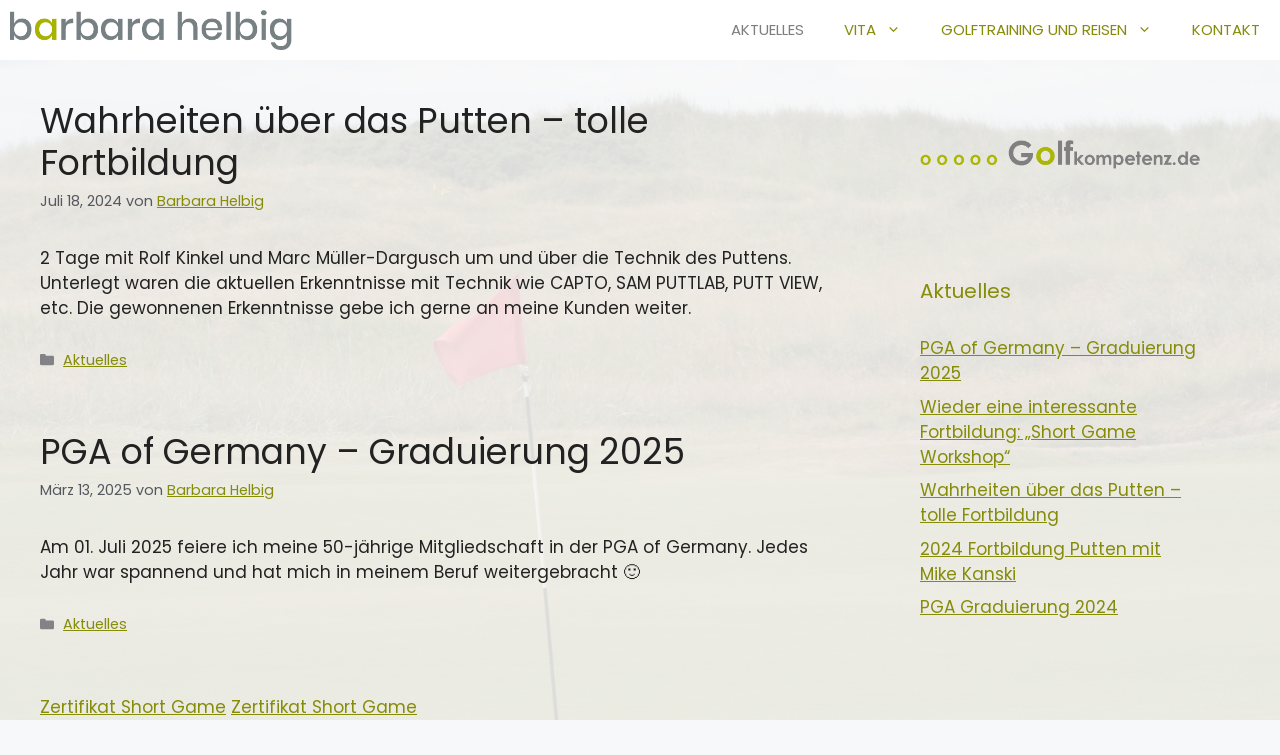

--- FILE ---
content_type: text/html; charset=UTF-8
request_url: https://golfkompetenz.de/aktuelles
body_size: 14208
content:
<!DOCTYPE html>
<html lang="de">
<head>
	<meta charset="UTF-8">
	<title>Aktuelles &#8211; Barbara Helbig</title>
<meta name='robots' content='max-image-preview:large' />
	<style>img:is([sizes="auto" i], [sizes^="auto," i]) { contain-intrinsic-size: 3000px 1500px }</style>
	<meta name="viewport" content="width=device-width, initial-scale=1">

<link rel="alternate" type="application/rss+xml" title="Barbara Helbig &raquo; Feed" href="https://golfkompetenz.de/feed" />
<link rel="alternate" type="application/rss+xml" title="Barbara Helbig &raquo; Kommentar-Feed" href="https://golfkompetenz.de/comments/feed" />
<script>
window._wpemojiSettings = {"baseUrl":"https:\/\/s.w.org\/images\/core\/emoji\/16.0.1\/72x72\/","ext":".png","svgUrl":"https:\/\/s.w.org\/images\/core\/emoji\/16.0.1\/svg\/","svgExt":".svg","source":{"concatemoji":"https:\/\/golfkompetenz.de\/wp-includes\/js\/wp-emoji-release.min.js?ver=6.8.3"}};
/*! This file is auto-generated */
!function(s,n){var o,i,e;function c(e){try{var t={supportTests:e,timestamp:(new Date).valueOf()};sessionStorage.setItem(o,JSON.stringify(t))}catch(e){}}function p(e,t,n){e.clearRect(0,0,e.canvas.width,e.canvas.height),e.fillText(t,0,0);var t=new Uint32Array(e.getImageData(0,0,e.canvas.width,e.canvas.height).data),a=(e.clearRect(0,0,e.canvas.width,e.canvas.height),e.fillText(n,0,0),new Uint32Array(e.getImageData(0,0,e.canvas.width,e.canvas.height).data));return t.every(function(e,t){return e===a[t]})}function u(e,t){e.clearRect(0,0,e.canvas.width,e.canvas.height),e.fillText(t,0,0);for(var n=e.getImageData(16,16,1,1),a=0;a<n.data.length;a++)if(0!==n.data[a])return!1;return!0}function f(e,t,n,a){switch(t){case"flag":return n(e,"\ud83c\udff3\ufe0f\u200d\u26a7\ufe0f","\ud83c\udff3\ufe0f\u200b\u26a7\ufe0f")?!1:!n(e,"\ud83c\udde8\ud83c\uddf6","\ud83c\udde8\u200b\ud83c\uddf6")&&!n(e,"\ud83c\udff4\udb40\udc67\udb40\udc62\udb40\udc65\udb40\udc6e\udb40\udc67\udb40\udc7f","\ud83c\udff4\u200b\udb40\udc67\u200b\udb40\udc62\u200b\udb40\udc65\u200b\udb40\udc6e\u200b\udb40\udc67\u200b\udb40\udc7f");case"emoji":return!a(e,"\ud83e\udedf")}return!1}function g(e,t,n,a){var r="undefined"!=typeof WorkerGlobalScope&&self instanceof WorkerGlobalScope?new OffscreenCanvas(300,150):s.createElement("canvas"),o=r.getContext("2d",{willReadFrequently:!0}),i=(o.textBaseline="top",o.font="600 32px Arial",{});return e.forEach(function(e){i[e]=t(o,e,n,a)}),i}function t(e){var t=s.createElement("script");t.src=e,t.defer=!0,s.head.appendChild(t)}"undefined"!=typeof Promise&&(o="wpEmojiSettingsSupports",i=["flag","emoji"],n.supports={everything:!0,everythingExceptFlag:!0},e=new Promise(function(e){s.addEventListener("DOMContentLoaded",e,{once:!0})}),new Promise(function(t){var n=function(){try{var e=JSON.parse(sessionStorage.getItem(o));if("object"==typeof e&&"number"==typeof e.timestamp&&(new Date).valueOf()<e.timestamp+604800&&"object"==typeof e.supportTests)return e.supportTests}catch(e){}return null}();if(!n){if("undefined"!=typeof Worker&&"undefined"!=typeof OffscreenCanvas&&"undefined"!=typeof URL&&URL.createObjectURL&&"undefined"!=typeof Blob)try{var e="postMessage("+g.toString()+"("+[JSON.stringify(i),f.toString(),p.toString(),u.toString()].join(",")+"));",a=new Blob([e],{type:"text/javascript"}),r=new Worker(URL.createObjectURL(a),{name:"wpTestEmojiSupports"});return void(r.onmessage=function(e){c(n=e.data),r.terminate(),t(n)})}catch(e){}c(n=g(i,f,p,u))}t(n)}).then(function(e){for(var t in e)n.supports[t]=e[t],n.supports.everything=n.supports.everything&&n.supports[t],"flag"!==t&&(n.supports.everythingExceptFlag=n.supports.everythingExceptFlag&&n.supports[t]);n.supports.everythingExceptFlag=n.supports.everythingExceptFlag&&!n.supports.flag,n.DOMReady=!1,n.readyCallback=function(){n.DOMReady=!0}}).then(function(){return e}).then(function(){var e;n.supports.everything||(n.readyCallback(),(e=n.source||{}).concatemoji?t(e.concatemoji):e.wpemoji&&e.twemoji&&(t(e.twemoji),t(e.wpemoji)))}))}((window,document),window._wpemojiSettings);
</script>
<style id='wp-emoji-styles-inline-css'>

	img.wp-smiley, img.emoji {
		display: inline !important;
		border: none !important;
		box-shadow: none !important;
		height: 1em !important;
		width: 1em !important;
		margin: 0 0.07em !important;
		vertical-align: -0.1em !important;
		background: none !important;
		padding: 0 !important;
	}
</style>
<link rel='stylesheet' id='wp-block-library-css' href='https://golfkompetenz.de/wp-includes/css/dist/block-library/style.min.css?ver=6.8.3' media='all' />
<style id='classic-theme-styles-inline-css'>
/*! This file is auto-generated */
.wp-block-button__link{color:#fff;background-color:#32373c;border-radius:9999px;box-shadow:none;text-decoration:none;padding:calc(.667em + 2px) calc(1.333em + 2px);font-size:1.125em}.wp-block-file__button{background:#32373c;color:#fff;text-decoration:none}
</style>
<style id='global-styles-inline-css'>
:root{--wp--preset--aspect-ratio--square: 1;--wp--preset--aspect-ratio--4-3: 4/3;--wp--preset--aspect-ratio--3-4: 3/4;--wp--preset--aspect-ratio--3-2: 3/2;--wp--preset--aspect-ratio--2-3: 2/3;--wp--preset--aspect-ratio--16-9: 16/9;--wp--preset--aspect-ratio--9-16: 9/16;--wp--preset--color--black: #000000;--wp--preset--color--cyan-bluish-gray: #abb8c3;--wp--preset--color--white: #ffffff;--wp--preset--color--pale-pink: #f78da7;--wp--preset--color--vivid-red: #cf2e2e;--wp--preset--color--luminous-vivid-orange: #ff6900;--wp--preset--color--luminous-vivid-amber: #fcb900;--wp--preset--color--light-green-cyan: #7bdcb5;--wp--preset--color--vivid-green-cyan: #00d084;--wp--preset--color--pale-cyan-blue: #8ed1fc;--wp--preset--color--vivid-cyan-blue: #0693e3;--wp--preset--color--vivid-purple: #9b51e0;--wp--preset--color--contrast: var(--contrast);--wp--preset--color--contrast-2: var(--contrast-2);--wp--preset--color--contrast-3: var(--contrast-3);--wp--preset--color--base: var(--base);--wp--preset--color--base-2: var(--base-2);--wp--preset--color--base-3: var(--base-3);--wp--preset--color--golfgruen: var(--golfgruen);--wp--preset--color--golfgrau: var(--golfgrau);--wp--preset--gradient--vivid-cyan-blue-to-vivid-purple: linear-gradient(135deg,rgba(6,147,227,1) 0%,rgb(155,81,224) 100%);--wp--preset--gradient--light-green-cyan-to-vivid-green-cyan: linear-gradient(135deg,rgb(122,220,180) 0%,rgb(0,208,130) 100%);--wp--preset--gradient--luminous-vivid-amber-to-luminous-vivid-orange: linear-gradient(135deg,rgba(252,185,0,1) 0%,rgba(255,105,0,1) 100%);--wp--preset--gradient--luminous-vivid-orange-to-vivid-red: linear-gradient(135deg,rgba(255,105,0,1) 0%,rgb(207,46,46) 100%);--wp--preset--gradient--very-light-gray-to-cyan-bluish-gray: linear-gradient(135deg,rgb(238,238,238) 0%,rgb(169,184,195) 100%);--wp--preset--gradient--cool-to-warm-spectrum: linear-gradient(135deg,rgb(74,234,220) 0%,rgb(151,120,209) 20%,rgb(207,42,186) 40%,rgb(238,44,130) 60%,rgb(251,105,98) 80%,rgb(254,248,76) 100%);--wp--preset--gradient--blush-light-purple: linear-gradient(135deg,rgb(255,206,236) 0%,rgb(152,150,240) 100%);--wp--preset--gradient--blush-bordeaux: linear-gradient(135deg,rgb(254,205,165) 0%,rgb(254,45,45) 50%,rgb(107,0,62) 100%);--wp--preset--gradient--luminous-dusk: linear-gradient(135deg,rgb(255,203,112) 0%,rgb(199,81,192) 50%,rgb(65,88,208) 100%);--wp--preset--gradient--pale-ocean: linear-gradient(135deg,rgb(255,245,203) 0%,rgb(182,227,212) 50%,rgb(51,167,181) 100%);--wp--preset--gradient--electric-grass: linear-gradient(135deg,rgb(202,248,128) 0%,rgb(113,206,126) 100%);--wp--preset--gradient--midnight: linear-gradient(135deg,rgb(2,3,129) 0%,rgb(40,116,252) 100%);--wp--preset--font-size--small: 13px;--wp--preset--font-size--medium: 20px;--wp--preset--font-size--large: 36px;--wp--preset--font-size--x-large: 42px;--wp--preset--spacing--20: 0.44rem;--wp--preset--spacing--30: 0.67rem;--wp--preset--spacing--40: 1rem;--wp--preset--spacing--50: 1.5rem;--wp--preset--spacing--60: 2.25rem;--wp--preset--spacing--70: 3.38rem;--wp--preset--spacing--80: 5.06rem;--wp--preset--shadow--natural: 6px 6px 9px rgba(0, 0, 0, 0.2);--wp--preset--shadow--deep: 12px 12px 50px rgba(0, 0, 0, 0.4);--wp--preset--shadow--sharp: 6px 6px 0px rgba(0, 0, 0, 0.2);--wp--preset--shadow--outlined: 6px 6px 0px -3px rgba(255, 255, 255, 1), 6px 6px rgba(0, 0, 0, 1);--wp--preset--shadow--crisp: 6px 6px 0px rgba(0, 0, 0, 1);}:where(.is-layout-flex){gap: 0.5em;}:where(.is-layout-grid){gap: 0.5em;}body .is-layout-flex{display: flex;}.is-layout-flex{flex-wrap: wrap;align-items: center;}.is-layout-flex > :is(*, div){margin: 0;}body .is-layout-grid{display: grid;}.is-layout-grid > :is(*, div){margin: 0;}:where(.wp-block-columns.is-layout-flex){gap: 2em;}:where(.wp-block-columns.is-layout-grid){gap: 2em;}:where(.wp-block-post-template.is-layout-flex){gap: 1.25em;}:where(.wp-block-post-template.is-layout-grid){gap: 1.25em;}.has-black-color{color: var(--wp--preset--color--black) !important;}.has-cyan-bluish-gray-color{color: var(--wp--preset--color--cyan-bluish-gray) !important;}.has-white-color{color: var(--wp--preset--color--white) !important;}.has-pale-pink-color{color: var(--wp--preset--color--pale-pink) !important;}.has-vivid-red-color{color: var(--wp--preset--color--vivid-red) !important;}.has-luminous-vivid-orange-color{color: var(--wp--preset--color--luminous-vivid-orange) !important;}.has-luminous-vivid-amber-color{color: var(--wp--preset--color--luminous-vivid-amber) !important;}.has-light-green-cyan-color{color: var(--wp--preset--color--light-green-cyan) !important;}.has-vivid-green-cyan-color{color: var(--wp--preset--color--vivid-green-cyan) !important;}.has-pale-cyan-blue-color{color: var(--wp--preset--color--pale-cyan-blue) !important;}.has-vivid-cyan-blue-color{color: var(--wp--preset--color--vivid-cyan-blue) !important;}.has-vivid-purple-color{color: var(--wp--preset--color--vivid-purple) !important;}.has-black-background-color{background-color: var(--wp--preset--color--black) !important;}.has-cyan-bluish-gray-background-color{background-color: var(--wp--preset--color--cyan-bluish-gray) !important;}.has-white-background-color{background-color: var(--wp--preset--color--white) !important;}.has-pale-pink-background-color{background-color: var(--wp--preset--color--pale-pink) !important;}.has-vivid-red-background-color{background-color: var(--wp--preset--color--vivid-red) !important;}.has-luminous-vivid-orange-background-color{background-color: var(--wp--preset--color--luminous-vivid-orange) !important;}.has-luminous-vivid-amber-background-color{background-color: var(--wp--preset--color--luminous-vivid-amber) !important;}.has-light-green-cyan-background-color{background-color: var(--wp--preset--color--light-green-cyan) !important;}.has-vivid-green-cyan-background-color{background-color: var(--wp--preset--color--vivid-green-cyan) !important;}.has-pale-cyan-blue-background-color{background-color: var(--wp--preset--color--pale-cyan-blue) !important;}.has-vivid-cyan-blue-background-color{background-color: var(--wp--preset--color--vivid-cyan-blue) !important;}.has-vivid-purple-background-color{background-color: var(--wp--preset--color--vivid-purple) !important;}.has-black-border-color{border-color: var(--wp--preset--color--black) !important;}.has-cyan-bluish-gray-border-color{border-color: var(--wp--preset--color--cyan-bluish-gray) !important;}.has-white-border-color{border-color: var(--wp--preset--color--white) !important;}.has-pale-pink-border-color{border-color: var(--wp--preset--color--pale-pink) !important;}.has-vivid-red-border-color{border-color: var(--wp--preset--color--vivid-red) !important;}.has-luminous-vivid-orange-border-color{border-color: var(--wp--preset--color--luminous-vivid-orange) !important;}.has-luminous-vivid-amber-border-color{border-color: var(--wp--preset--color--luminous-vivid-amber) !important;}.has-light-green-cyan-border-color{border-color: var(--wp--preset--color--light-green-cyan) !important;}.has-vivid-green-cyan-border-color{border-color: var(--wp--preset--color--vivid-green-cyan) !important;}.has-pale-cyan-blue-border-color{border-color: var(--wp--preset--color--pale-cyan-blue) !important;}.has-vivid-cyan-blue-border-color{border-color: var(--wp--preset--color--vivid-cyan-blue) !important;}.has-vivid-purple-border-color{border-color: var(--wp--preset--color--vivid-purple) !important;}.has-vivid-cyan-blue-to-vivid-purple-gradient-background{background: var(--wp--preset--gradient--vivid-cyan-blue-to-vivid-purple) !important;}.has-light-green-cyan-to-vivid-green-cyan-gradient-background{background: var(--wp--preset--gradient--light-green-cyan-to-vivid-green-cyan) !important;}.has-luminous-vivid-amber-to-luminous-vivid-orange-gradient-background{background: var(--wp--preset--gradient--luminous-vivid-amber-to-luminous-vivid-orange) !important;}.has-luminous-vivid-orange-to-vivid-red-gradient-background{background: var(--wp--preset--gradient--luminous-vivid-orange-to-vivid-red) !important;}.has-very-light-gray-to-cyan-bluish-gray-gradient-background{background: var(--wp--preset--gradient--very-light-gray-to-cyan-bluish-gray) !important;}.has-cool-to-warm-spectrum-gradient-background{background: var(--wp--preset--gradient--cool-to-warm-spectrum) !important;}.has-blush-light-purple-gradient-background{background: var(--wp--preset--gradient--blush-light-purple) !important;}.has-blush-bordeaux-gradient-background{background: var(--wp--preset--gradient--blush-bordeaux) !important;}.has-luminous-dusk-gradient-background{background: var(--wp--preset--gradient--luminous-dusk) !important;}.has-pale-ocean-gradient-background{background: var(--wp--preset--gradient--pale-ocean) !important;}.has-electric-grass-gradient-background{background: var(--wp--preset--gradient--electric-grass) !important;}.has-midnight-gradient-background{background: var(--wp--preset--gradient--midnight) !important;}.has-small-font-size{font-size: var(--wp--preset--font-size--small) !important;}.has-medium-font-size{font-size: var(--wp--preset--font-size--medium) !important;}.has-large-font-size{font-size: var(--wp--preset--font-size--large) !important;}.has-x-large-font-size{font-size: var(--wp--preset--font-size--x-large) !important;}
:where(.wp-block-post-template.is-layout-flex){gap: 1.25em;}:where(.wp-block-post-template.is-layout-grid){gap: 1.25em;}
:where(.wp-block-columns.is-layout-flex){gap: 2em;}:where(.wp-block-columns.is-layout-grid){gap: 2em;}
:root :where(.wp-block-pullquote){font-size: 1.5em;line-height: 1.6;}
</style>
<link rel='stylesheet' id='generate-style-css' href='https://golfkompetenz.de/wp-content/themes/generatepress/assets/css/main.min.css?ver=3.2.4' media='all' />
<style id='generate-style-inline-css'>
body{background-color:var(--base-2);color:var(--contrast);}a{color:var(--golfgruen);}a{text-decoration:underline;}.entry-title a, .site-branding a, a.button, .wp-block-button__link, .main-navigation a{text-decoration:none;}a:hover, a:focus, a:active{color:#7a7e07;}.grid-container{max-width:1465px;}.wp-block-group__inner-container{max-width:1465px;margin-left:auto;margin-right:auto;}.generate-back-to-top{font-size:20px;border-radius:3px;position:fixed;bottom:30px;right:30px;line-height:40px;width:40px;text-align:center;z-index:10;transition:opacity 300ms ease-in-out;opacity:0.1;transform:translateY(1000px);}.generate-back-to-top__show{opacity:1;transform:translateY(0);}:root{--contrast:#222222;--contrast-2:#575760;--contrast-3:#b2b2be;--base:#f0f0f0;--base-2:#f7f8f9;--base-3:#ffffff;--golfgruen:#868c0a;--golfgrau:#7e7e7e;}.has-contrast-color{color:var(--contrast);}.has-contrast-background-color{background-color:var(--contrast);}.has-contrast-2-color{color:var(--contrast-2);}.has-contrast-2-background-color{background-color:var(--contrast-2);}.has-contrast-3-color{color:var(--contrast-3);}.has-contrast-3-background-color{background-color:var(--contrast-3);}.has-base-color{color:var(--base);}.has-base-background-color{background-color:var(--base);}.has-base-2-color{color:var(--base-2);}.has-base-2-background-color{background-color:var(--base-2);}.has-base-3-color{color:var(--base-3);}.has-base-3-background-color{background-color:var(--base-3);}.has-golfgruen-color{color:var(--golfgruen);}.has-golfgruen-background-color{background-color:var(--golfgruen);}.has-golfgrau-color{color:var(--golfgrau);}.has-golfgrau-background-color{background-color:var(--golfgrau);}body, button, input, select, textarea{font-family:Poppins, sans-serif;}.main-navigation a, .main-navigation .menu-toggle, .main-navigation .menu-bar-items{text-transform:uppercase;}.main-title{text-transform:lowercase;}.top-bar{background-color:#636363;color:#ffffff;}.top-bar a{color:#ffffff;}.top-bar a:hover{color:#303030;}.site-header{background-color:var(--base-3);}.main-title a,.main-title a:hover{color:var(--contrast);}.site-description{color:var(--contrast-2);}.main-navigation,.main-navigation ul ul{background-color:#ffffff;}.main-navigation .main-nav ul li a, .main-navigation .menu-toggle, .main-navigation .menu-bar-items{color:var(--golfgruen);}.main-navigation .main-nav ul li:not([class*="current-menu-"]):hover > a, .main-navigation .main-nav ul li:not([class*="current-menu-"]):focus > a, .main-navigation .main-nav ul li.sfHover:not([class*="current-menu-"]) > a, .main-navigation .menu-bar-item:hover > a, .main-navigation .menu-bar-item.sfHover > a{color:var(--golfgruen);}button.menu-toggle:hover,button.menu-toggle:focus{color:var(--golfgruen);}.main-navigation .main-nav ul li[class*="current-menu-"] > a{color:var(--golfgrau);}.navigation-search input[type="search"],.navigation-search input[type="search"]:active, .navigation-search input[type="search"]:focus, .main-navigation .main-nav ul li.search-item.active > a, .main-navigation .menu-bar-items .search-item.active > a{color:var(--golfgruen);}.main-navigation ul ul{background-color:var(--base);}.separate-containers .inside-article, .separate-containers .comments-area, .separate-containers .page-header, .one-container .container, .separate-containers .paging-navigation, .inside-page-header{background-color:rgba(255,255,255,0.85);}.entry-title a{color:var(--contrast);}.entry-title a:hover{color:var(--contrast-2);}.entry-meta{color:var(--contrast-2);}h1{color:var(--golfgruen);}h2{color:var(--golfgruen);}h3{color:var(--golfgruen);}h4{color:var(--golfgruen);}.sidebar .widget{background-color:rgba(255,255,255,0);}.footer-widgets{background-color:var(--base-3);}.site-info{background-color:var(--base-3);}input[type="text"],input[type="email"],input[type="url"],input[type="password"],input[type="search"],input[type="tel"],input[type="number"],textarea,select{color:var(--contrast);background-color:var(--base-2);border-color:var(--base);}input[type="text"]:focus,input[type="email"]:focus,input[type="url"]:focus,input[type="password"]:focus,input[type="search"]:focus,input[type="tel"]:focus,input[type="number"]:focus,textarea:focus,select:focus{color:var(--contrast);background-color:var(--base-2);border-color:var(--contrast-3);}button,html input[type="button"],input[type="reset"],input[type="submit"],a.button,a.wp-block-button__link:not(.has-background){color:#ffffff;background-color:#55555e;}button:hover,html input[type="button"]:hover,input[type="reset"]:hover,input[type="submit"]:hover,a.button:hover,button:focus,html input[type="button"]:focus,input[type="reset"]:focus,input[type="submit"]:focus,a.button:focus,a.wp-block-button__link:not(.has-background):active,a.wp-block-button__link:not(.has-background):focus,a.wp-block-button__link:not(.has-background):hover{color:#ffffff;background-color:#3f4047;}a.generate-back-to-top{background-color:rgba( 0,0,0,0.4 );color:#ffffff;}a.generate-back-to-top:hover,a.generate-back-to-top:focus{background-color:rgba( 0,0,0,0.6 );color:#ffffff;}@media (max-width: 768px){.main-navigation .menu-bar-item:hover > a, .main-navigation .menu-bar-item.sfHover > a{background:none;color:var(--golfgruen);}}.inside-top-bar.grid-container{max-width:1545px;}.inside-header.grid-container{max-width:1545px;}.site-main .wp-block-group__inner-container{padding:40px;}.separate-containers .paging-navigation{padding-top:20px;padding-bottom:20px;}.entry-content .alignwide, body:not(.no-sidebar) .entry-content .alignfull{margin-left:-40px;width:calc(100% + 80px);max-width:calc(100% + 80px);}.rtl .menu-item-has-children .dropdown-menu-toggle{padding-left:20px;}.rtl .main-navigation .main-nav ul li.menu-item-has-children > a{padding-right:20px;}.footer-widgets-container.grid-container{max-width:1545px;}.inside-site-info.grid-container{max-width:1545px;}@media (max-width:768px){.separate-containers .inside-article, .separate-containers .comments-area, .separate-containers .page-header, .separate-containers .paging-navigation, .one-container .site-content, .inside-page-header{padding:30px;}.site-main .wp-block-group__inner-container{padding:30px;}.inside-top-bar{padding-right:30px;padding-left:30px;}.inside-header{padding-right:30px;padding-left:30px;}.widget-area .widget{padding-top:30px;padding-right:30px;padding-bottom:30px;padding-left:30px;}.footer-widgets-container{padding-top:30px;padding-right:30px;padding-bottom:30px;padding-left:30px;}.inside-site-info{padding-right:30px;padding-left:30px;}.entry-content .alignwide, body:not(.no-sidebar) .entry-content .alignfull{margin-left:-30px;width:calc(100% + 60px);max-width:calc(100% + 60px);}.one-container .site-main .paging-navigation{margin-bottom:20px;}}/* End cached CSS */.is-right-sidebar{width:30%;}.is-left-sidebar{width:30%;}.site-content .content-area{width:70%;}@media (max-width: 768px){.main-navigation .menu-toggle,.sidebar-nav-mobile:not(#sticky-placeholder){display:block;}.main-navigation ul,.gen-sidebar-nav,.main-navigation:not(.slideout-navigation):not(.toggled) .main-nav > ul,.has-inline-mobile-toggle #site-navigation .inside-navigation > *:not(.navigation-search):not(.main-nav){display:none;}.nav-align-right .inside-navigation,.nav-align-center .inside-navigation{justify-content:space-between;}}
body{background-image:url('https://golfkompetenz.de/wp-content/uploads/2016/01/20050713-IMG_0137.jpg');background-repeat:no-repeat;background-size:100% auto;background-attachment:fixed;}
.main-navigation .main-nav ul li a,.menu-toggle,.main-navigation .menu-bar-item > a{transition: line-height 300ms ease}.main-navigation.toggled .main-nav > ul{background-color: #ffffff}.sticky-enabled .gen-sidebar-nav.is_stuck .main-navigation {margin-bottom: 0px;}.sticky-enabled .gen-sidebar-nav.is_stuck {z-index: 500;}.sticky-enabled .main-navigation.is_stuck {box-shadow: 0 2px 2px -2px rgba(0, 0, 0, .2);}.navigation-stick:not(.gen-sidebar-nav) {left: 0;right: 0;width: 100% !important;}.nav-float-right .navigation-stick {width: 100% !important;left: 0;}.nav-float-right .navigation-stick .navigation-branding {margin-right: auto;}.main-navigation.has-sticky-branding:not(.grid-container) .inside-navigation:not(.grid-container) .navigation-branding{margin-left: 10px;}
</style>
<link rel='stylesheet' id='generate-google-fonts-css' href='//golfkompetenz.de/wp-content/uploads/omgf/generate-google-fonts/generate-google-fonts.css?ver=1669383593' media='all' />
<link rel='stylesheet' id='generate-blog-images-css' href='https://golfkompetenz.de/wp-content/plugins/gp-premium/blog/functions/css/featured-images.min.css?ver=2.2.2' media='all' />
<link rel='stylesheet' id='generate-navigation-branding-css' href='https://golfkompetenz.de/wp-content/plugins/gp-premium/menu-plus/functions/css/navigation-branding-flex.min.css?ver=2.2.2' media='all' />
<style id='generate-navigation-branding-inline-css'>
.main-navigation.has-branding.grid-container .navigation-branding, .main-navigation.has-branding:not(.grid-container) .inside-navigation:not(.grid-container) .navigation-branding{margin-left:10px;}.main-navigation .sticky-navigation-logo, .main-navigation.navigation-stick .site-logo:not(.mobile-header-logo){display:none;}.main-navigation.navigation-stick .sticky-navigation-logo{display:block;}.navigation-branding img, .site-logo.mobile-header-logo img{height:60px;width:auto;}.navigation-branding .main-title{line-height:60px;}@media (max-width: 1475px){#site-navigation .navigation-branding, #sticky-navigation .navigation-branding{margin-left:10px;}}@media (max-width: 768px){.main-navigation.has-branding.nav-align-center .menu-bar-items, .main-navigation.has-sticky-branding.navigation-stick.nav-align-center .menu-bar-items{margin-left:auto;}.navigation-branding{margin-right:auto;margin-left:10px;}.navigation-branding .main-title, .mobile-header-navigation .site-logo{margin-left:10px;}}
</style>
<script src="https://golfkompetenz.de/wp-includes/js/jquery/jquery.min.js?ver=3.7.1" id="jquery-core-js"></script>
<link rel="https://api.w.org/" href="https://golfkompetenz.de/wp-json/" /><link rel="EditURI" type="application/rsd+xml" title="RSD" href="https://golfkompetenz.de/xmlrpc.php?rsd" />
<meta name="generator" content="WordPress 6.8.3" />
<link rel="icon" href="https://golfkompetenz.de/wp-content/uploads/2015/11/cropped-favicon-32x32.png" sizes="32x32" />
<link rel="icon" href="https://golfkompetenz.de/wp-content/uploads/2015/11/cropped-favicon-192x192.png" sizes="192x192" />
<link rel="apple-touch-icon" href="https://golfkompetenz.de/wp-content/uploads/2015/11/cropped-favicon-180x180.png" />
<meta name="msapplication-TileImage" content="https://golfkompetenz.de/wp-content/uploads/2015/11/cropped-favicon-270x270.png" />
</head>

<body class="blog wp-custom-logo wp-embed-responsive wp-theme-generatepress post-image-below-header post-image-aligned-center sticky-menu-no-transition sticky-enabled both-sticky-menu right-sidebar nav-below-header one-container header-aligned-left dropdown-hover" itemtype="https://schema.org/Blog" itemscope>
	<a class="screen-reader-text skip-link" href="#content" title="Zum Inhalt springen">Zum Inhalt springen</a>		<nav class="has-branding has-sticky-branding main-navigation nav-align-right sub-menu-right" id="site-navigation" aria-label="Primary"  itemtype="https://schema.org/SiteNavigationElement" itemscope>
			<div class="inside-navigation grid-container">
				<div class="navigation-branding"><div class="site-logo">
						<a href="https://golfkompetenz.de/" title="Barbara Helbig" rel="home">
							<img  class="header-image is-logo-image" alt="Barbara Helbig" src="https://golfkompetenz.de/wp-content/uploads/2022/11/barbarahelbig.png" title="Barbara Helbig" width="521" height="74" />
						</a>
					</div><div class="sticky-navigation-logo">
					<a href="https://golfkompetenz.de/" title="Barbara Helbig" rel="home">
						<img src="https://golfkompetenz.de/wp-content/uploads/2022/11/barbarahelbig.png" class="is-logo-image" alt="Barbara Helbig" width="521" height="74" />
					</a>
				</div></div>				<button class="menu-toggle" aria-controls="primary-menu" aria-expanded="false">
					<span class="gp-icon icon-menu-bars"><svg viewBox="0 0 512 512" aria-hidden="true" xmlns="http://www.w3.org/2000/svg" width="1em" height="1em"><path d="M0 96c0-13.255 10.745-24 24-24h464c13.255 0 24 10.745 24 24s-10.745 24-24 24H24c-13.255 0-24-10.745-24-24zm0 160c0-13.255 10.745-24 24-24h464c13.255 0 24 10.745 24 24s-10.745 24-24 24H24c-13.255 0-24-10.745-24-24zm0 160c0-13.255 10.745-24 24-24h464c13.255 0 24 10.745 24 24s-10.745 24-24 24H24c-13.255 0-24-10.745-24-24z" /></svg><svg viewBox="0 0 512 512" aria-hidden="true" xmlns="http://www.w3.org/2000/svg" width="1em" height="1em"><path d="M71.029 71.029c9.373-9.372 24.569-9.372 33.942 0L256 222.059l151.029-151.03c9.373-9.372 24.569-9.372 33.942 0 9.372 9.373 9.372 24.569 0 33.942L289.941 256l151.03 151.029c9.372 9.373 9.372 24.569 0 33.942-9.373 9.372-24.569 9.372-33.942 0L256 289.941l-151.029 151.03c-9.373 9.372-24.569 9.372-33.942 0-9.372-9.373-9.372-24.569 0-33.942L222.059 256 71.029 104.971c-9.372-9.373-9.372-24.569 0-33.942z" /></svg></span><span class="mobile-menu">Menü</span>				</button>
				<div id="primary-menu" class="main-nav"><ul id="menu-menu-1" class=" menu sf-menu"><li id="menu-item-3642" class="menu-item menu-item-type-post_type menu-item-object-page current-menu-item page_item page-item-10 current_page_item current_page_parent menu-item-3642"><a href="https://golfkompetenz.de/aktuelles" aria-current="page">Aktuelles</a></li>
<li id="menu-item-732" class="menu-item menu-item-type-post_type menu-item-object-page menu-item-has-children menu-item-732"><a href="https://golfkompetenz.de/meine-vita">Vita<span role="presentation" class="dropdown-menu-toggle"><span class="gp-icon icon-arrow"><svg viewBox="0 0 330 512" aria-hidden="true" xmlns="http://www.w3.org/2000/svg" width="1em" height="1em"><path d="M305.913 197.085c0 2.266-1.133 4.815-2.833 6.514L171.087 335.593c-1.7 1.7-4.249 2.832-6.515 2.832s-4.815-1.133-6.515-2.832L26.064 203.599c-1.7-1.7-2.832-4.248-2.832-6.514s1.132-4.816 2.832-6.515l14.162-14.163c1.7-1.699 3.966-2.832 6.515-2.832 2.266 0 4.815 1.133 6.515 2.832l111.316 111.317 111.316-111.317c1.7-1.699 4.249-2.832 6.515-2.832s4.815 1.133 6.515 2.832l14.162 14.163c1.7 1.7 2.833 4.249 2.833 6.515z" /></svg></span></span></a>
<ul class="sub-menu">
	<li id="menu-item-815" class="menu-item menu-item-type-post_type menu-item-object-page menu-item-815"><a href="https://golfkompetenz.de/meine-vita">Barbara Helbig</a></li>
	<li id="menu-item-733" class="menu-item menu-item-type-post_type menu-item-object-page menu-item-733"><a href="https://golfkompetenz.de/meine-vita/hotel-spoettel">Kooperationen und Partner</a></li>
	<li id="menu-item-734" class="menu-item menu-item-type-post_type menu-item-object-page menu-item-734"><a href="https://golfkompetenz.de/meine-vita/nationaltrainerin-1991-1996">Nationaltrainerin 1991 – 1996</a></li>
	<li id="menu-item-735" class="menu-item menu-item-type-post_type menu-item-object-page menu-item-735"><a href="https://golfkompetenz.de/meine-vita/barbara-tourspielerin">Tourspielerin 1980 – 1991</a></li>
	<li id="menu-item-736" class="menu-item menu-item-type-post_type menu-item-object-page menu-item-736"><a href="https://golfkompetenz.de/meine-vita/fortbildungen">Fortbildungen und Graduierungen</a></li>
</ul>
</li>
<li id="menu-item-737" class="menu-item menu-item-type-post_type menu-item-object-page menu-item-has-children menu-item-737"><a href="https://golfkompetenz.de/golftraining">Golftraining und Reisen<span role="presentation" class="dropdown-menu-toggle"><span class="gp-icon icon-arrow"><svg viewBox="0 0 330 512" aria-hidden="true" xmlns="http://www.w3.org/2000/svg" width="1em" height="1em"><path d="M305.913 197.085c0 2.266-1.133 4.815-2.833 6.514L171.087 335.593c-1.7 1.7-4.249 2.832-6.515 2.832s-4.815-1.133-6.515-2.832L26.064 203.599c-1.7-1.7-2.832-4.248-2.832-6.514s1.132-4.816 2.832-6.515l14.162-14.163c1.7-1.699 3.966-2.832 6.515-2.832 2.266 0 4.815 1.133 6.515 2.832l111.316 111.317 111.316-111.317c1.7-1.699 4.249-2.832 6.515-2.832s4.815 1.133 6.515 2.832l14.162 14.163c1.7 1.7 2.833 4.249 2.833 6.515z" /></svg></span></span></a>
<ul class="sub-menu">
	<li id="menu-item-936" class="menu-item menu-item-type-post_type menu-item-object-page menu-item-936"><a href="https://golfkompetenz.de/trackman-teaching">Trackman Training</a></li>
	<li id="menu-item-738" class="menu-item menu-item-type-post_type menu-item-object-page menu-item-738"><a href="https://golfkompetenz.de/golftraining/einzeltraining">Einzeltraining</a></li>
	<li id="menu-item-740" class="menu-item menu-item-type-post_type menu-item-object-page menu-item-740"><a href="https://golfkompetenz.de/golftraining/spiel-und-trainingsreisen-2020">Spiel- und Trainingsreisen 2026</a></li>
	<li id="menu-item-742" class="menu-item menu-item-type-post_type menu-item-object-page menu-item-742"><a href="https://golfkompetenz.de/golftraining/gutscheine">Gutscheine Golftraining</a></li>
</ul>
</li>
<li id="menu-item-745" class="menu-item menu-item-type-post_type menu-item-object-page menu-item-745"><a href="https://golfkompetenz.de/kontakt">Kontakt</a></li>
</ul></div>			</div>
		</nav>
		
	<div class="site grid-container container hfeed" id="page">
				<div class="site-content" id="content">
			
	<div class="content-area" id="primary">
		<main class="site-main" id="main">
			<article id="post-3708" class="post-3708 post type-post status-publish format-standard sticky hentry category-aktuelles" itemtype="https://schema.org/CreativeWork" itemscope>
	<div class="inside-article">
					<header class="entry-header" aria-label="Inhalt">
				<h2 class="entry-title" itemprop="headline"><a href="https://golfkompetenz.de/wahrheiten-ueber-das-putten-tolle-fortbildung" rel="bookmark">Wahrheiten über das Putten &#8211; tolle Fortbildung</a></h2>		<div class="entry-meta">
			<span class="posted-on"><time class="entry-date published" datetime="2024-07-18T18:16:25+02:00" itemprop="datePublished">Juli 18, 2024</time></span> <span class="byline">von <span class="author vcard" itemprop="author" itemtype="https://schema.org/Person" itemscope><a class="url fn n" href="https://golfkompetenz.de/author/barbara" title="Alle Beiträge von Barbara Helbig anzeigen" rel="author" itemprop="url"><span class="author-name" itemprop="name">Barbara Helbig</span></a></span></span> 		</div>
					</header>
			
			<div class="entry-summary" itemprop="text">
				<p>2 Tage mit Rolf Kinkel und Marc Müller-Dargusch um und über die Technik des Puttens. Unterlegt waren die aktuellen Erkenntnisse mit Technik wie CAPTO, SAM PUTTLAB, PUTT VIEW, etc. Die gewonnenen Erkenntnisse gebe ich gerne an meine Kunden weiter.</p>
			</div>

				<footer class="entry-meta" aria-label="Entry meta">
			<span class="cat-links"><span class="gp-icon icon-categories"><svg viewBox="0 0 512 512" aria-hidden="true" xmlns="http://www.w3.org/2000/svg" width="1em" height="1em"><path d="M0 112c0-26.51 21.49-48 48-48h110.014a48 48 0 0143.592 27.907l12.349 26.791A16 16 0 00228.486 128H464c26.51 0 48 21.49 48 48v224c0 26.51-21.49 48-48 48H48c-26.51 0-48-21.49-48-48V112z" /></svg></span><span class="screen-reader-text">Kategorien </span><a href="https://golfkompetenz.de/category/aktuelles" rel="category tag">Aktuelles</a></span> 		</footer>
			</div>
</article>
<article id="post-3719" class="post-3719 post type-post status-publish format-standard hentry category-aktuelles" itemtype="https://schema.org/CreativeWork" itemscope>
	<div class="inside-article">
					<header class="entry-header" aria-label="Inhalt">
				<h2 class="entry-title" itemprop="headline"><a href="https://golfkompetenz.de/pga-of-germany-graduierung-2025" rel="bookmark">PGA of Germany &#8211; Graduierung 2025</a></h2>		<div class="entry-meta">
			<span class="posted-on"><time class="entry-date published" datetime="2025-03-13T15:55:56+02:00" itemprop="datePublished">März 13, 2025</time></span> <span class="byline">von <span class="author vcard" itemprop="author" itemtype="https://schema.org/Person" itemscope><a class="url fn n" href="https://golfkompetenz.de/author/barbara" title="Alle Beiträge von Barbara Helbig anzeigen" rel="author" itemprop="url"><span class="author-name" itemprop="name">Barbara Helbig</span></a></span></span> 		</div>
					</header>
			
			<div class="entry-summary" itemprop="text">
				<p>Am 01. Juli 2025 feiere ich meine 50-jährige Mitgliedschaft in der PGA of Germany. Jedes Jahr war spannend und hat mich in meinem Beruf weitergebracht 🙂</p>
			</div>

				<footer class="entry-meta" aria-label="Entry meta">
			<span class="cat-links"><span class="gp-icon icon-categories"><svg viewBox="0 0 512 512" aria-hidden="true" xmlns="http://www.w3.org/2000/svg" width="1em" height="1em"><path d="M0 112c0-26.51 21.49-48 48-48h110.014a48 48 0 0143.592 27.907l12.349 26.791A16 16 0 00228.486 128H464c26.51 0 48 21.49 48 48v224c0 26.51-21.49 48-48 48H48c-26.51 0-48-21.49-48-48V112z" /></svg></span><span class="screen-reader-text">Kategorien </span><a href="https://golfkompetenz.de/category/aktuelles" rel="category tag">Aktuelles</a></span> 		</footer>
			</div>
</article>
<article id="post-3712" class="post-3712 post type-post status-publish format-aside hentry category-aktuelles post_format-post-format-aside" itemtype="https://schema.org/CreativeWork" itemscope>
	<div class="inside-article">
					<header class="entry-header" aria-label="Inhalt">
				<h2 class="entry-title" itemprop="headline"><a href="https://golfkompetenz.de/wieder-eine-interessante-fortbildung-short-game-workshop" rel="bookmark">Wieder eine interessante Fortbildung: &#8222;Short Game Workshop&#8220;</a></h2>		<div class="entry-meta">
			<span class="posted-on"><time class="entry-date published" datetime="2025-01-27T17:36:33+02:00" itemprop="datePublished">Januar 27, 2025</time></span> <span class="byline">von <span class="author vcard" itemprop="author" itemtype="https://schema.org/Person" itemscope><a class="url fn n" href="https://golfkompetenz.de/author/barbara" title="Alle Beiträge von Barbara Helbig anzeigen" rel="author" itemprop="url"><span class="author-name" itemprop="name">Barbara Helbig</span></a></span></span> 		</div>
					</header>
			
			<div class="entry-content" itemprop="text">
				<p><a href="https://golfkompetenz.de/wp-content/uploads/2025/01/Zertifikat-Short-Game.pdf">Zertifikat Short Game</a> <a href="https://golfkompetenz.de/wp-content/uploads/2025/01/Zertifikat-Short-Game-2.pdf">Zertifikat Short Game</a> <img fetchpriority="high" decoding="async" class="aligncenter size-large wp-image-3716" src="https://golfkompetenz.de/wp-content/uploads/2025/01/Zertifikat-Short-Game1.jpg" alt="" width="595" height="841" srcset="https://golfkompetenz.de/wp-content/uploads/2025/01/Zertifikat-Short-Game1.jpg 595w, https://golfkompetenz.de/wp-content/uploads/2025/01/Zertifikat-Short-Game1-212x300.jpg 212w" sizes="(max-width: 595px) 100vw, 595px" /></p>
			</div>

					<footer class="entry-meta" aria-label="Entry meta">
			<span class="cat-links"><span class="gp-icon icon-categories"><svg viewBox="0 0 512 512" aria-hidden="true" xmlns="http://www.w3.org/2000/svg" width="1em" height="1em"><path d="M0 112c0-26.51 21.49-48 48-48h110.014a48 48 0 0143.592 27.907l12.349 26.791A16 16 0 00228.486 128H464c26.51 0 48 21.49 48 48v224c0 26.51-21.49 48-48 48H48c-26.51 0-48-21.49-48-48V112z" /></svg></span><span class="screen-reader-text">Kategorien </span><a href="https://golfkompetenz.de/category/aktuelles" rel="category tag">Aktuelles</a></span> 		</footer>
			</div>
</article>
<article id="post-3685" class="post-3685 post type-post status-publish format-standard hentry category-aktuelles category-profigolf" itemtype="https://schema.org/CreativeWork" itemscope>
	<div class="inside-article">
					<header class="entry-header" aria-label="Inhalt">
				<h2 class="entry-title" itemprop="headline"><a href="https://golfkompetenz.de/2024-fortbildung-putten-mit-mike-kanski" rel="bookmark">2024 Fortbildung Putten mit Mike Kanski</a></h2>		<div class="entry-meta">
			<span class="posted-on"><time class="updated" datetime="2024-07-18T18:18:12+02:00" itemprop="dateModified">Juli 18, 2024</time><time class="entry-date published" datetime="2024-01-30T15:05:50+02:00" itemprop="datePublished">Januar 30, 2024</time></span> <span class="byline">von <span class="author vcard" itemprop="author" itemtype="https://schema.org/Person" itemscope><a class="url fn n" href="https://golfkompetenz.de/author/barbara" title="Alle Beiträge von Barbara Helbig anzeigen" rel="author" itemprop="url"><span class="author-name" itemprop="name">Barbara Helbig</span></a></span></span> 		</div>
					</header>
			
			<div class="entry-summary" itemprop="text">
				<p>&nbsp;</p>
			</div>

				<footer class="entry-meta" aria-label="Entry meta">
			<span class="cat-links"><span class="gp-icon icon-categories"><svg viewBox="0 0 512 512" aria-hidden="true" xmlns="http://www.w3.org/2000/svg" width="1em" height="1em"><path d="M0 112c0-26.51 21.49-48 48-48h110.014a48 48 0 0143.592 27.907l12.349 26.791A16 16 0 00228.486 128H464c26.51 0 48 21.49 48 48v224c0 26.51-21.49 48-48 48H48c-26.51 0-48-21.49-48-48V112z" /></svg></span><span class="screen-reader-text">Kategorien </span><a href="https://golfkompetenz.de/category/aktuelles" rel="category tag">Aktuelles</a>, <a href="https://golfkompetenz.de/category/profigolf" rel="category tag">Profigolf</a></span> 		</footer>
			</div>
</article>
<article id="post-1476" class="post-1476 post type-post status-publish format-standard hentry category-aktuelles" itemtype="https://schema.org/CreativeWork" itemscope>
	<div class="inside-article">
					<header class="entry-header" aria-label="Inhalt">
				<h2 class="entry-title" itemprop="headline"><a href="https://golfkompetenz.de/pga-graduierung-2024" rel="bookmark">PGA Graduierung 2024</a></h2>		<div class="entry-meta">
			<span class="posted-on"><time class="updated" datetime="2024-07-18T18:19:27+02:00" itemprop="dateModified">Juli 18, 2024</time><time class="entry-date published" datetime="2023-12-26T11:32:51+02:00" itemprop="datePublished">Dezember 26, 2023</time></span> <span class="byline">von <span class="author vcard" itemprop="author" itemtype="https://schema.org/Person" itemscope><a class="url fn n" href="https://golfkompetenz.de/author/barbara" title="Alle Beiträge von Barbara Helbig anzeigen" rel="author" itemprop="url"><span class="author-name" itemprop="name">Barbara Helbig</span></a></span></span> 		</div>
					</header>
			
			<div class="entry-summary" itemprop="text">
				<p>G1, die höchste Graduierungsstufe der PGA of Germany.</p>
			</div>

				<footer class="entry-meta" aria-label="Entry meta">
			<span class="cat-links"><span class="gp-icon icon-categories"><svg viewBox="0 0 512 512" aria-hidden="true" xmlns="http://www.w3.org/2000/svg" width="1em" height="1em"><path d="M0 112c0-26.51 21.49-48 48-48h110.014a48 48 0 0143.592 27.907l12.349 26.791A16 16 0 00228.486 128H464c26.51 0 48 21.49 48 48v224c0 26.51-21.49 48-48 48H48c-26.51 0-48-21.49-48-48V112z" /></svg></span><span class="screen-reader-text">Kategorien </span><a href="https://golfkompetenz.de/category/aktuelles" rel="category tag">Aktuelles</a></span> 		</footer>
			</div>
</article>
<article id="post-1506" class="post-1506 post type-post status-publish format-standard has-post-thumbnail hentry category-aktuelles tag-golftraining tag-hackmotion tag-training" itemtype="https://schema.org/CreativeWork" itemscope>
	<div class="inside-article">
					<header class="entry-header" aria-label="Inhalt">
				<h2 class="entry-title" itemprop="headline"><a href="https://golfkompetenz.de/coming-soon-hackmotion" rel="bookmark">HACKMOTION im Training</a></h2>		<div class="entry-meta">
			<span class="posted-on"><time class="updated" datetime="2024-07-18T18:18:23+02:00" itemprop="dateModified">Juli 18, 2024</time><time class="entry-date published" datetime="2021-02-01T12:25:47+02:00" itemprop="datePublished">Februar 1, 2021</time></span> <span class="byline">von <span class="author vcard" itemprop="author" itemtype="https://schema.org/Person" itemscope><a class="url fn n" href="https://golfkompetenz.de/author/barbara" title="Alle Beiträge von Barbara Helbig anzeigen" rel="author" itemprop="url"><span class="author-name" itemprop="name">Barbara Helbig</span></a></span></span> 		</div>
					</header>
			<div class="post-image">
						
						<a href="https://golfkompetenz.de/coming-soon-hackmotion">
							<img width="275" height="183" src="https://golfkompetenz.de/wp-content/uploads/2021/02/Hackmotion.jpg" class="attachment-full size-full wp-post-image" alt="" itemprop="image" decoding="async" srcset="https://golfkompetenz.de/wp-content/uploads/2021/02/Hackmotion.jpg 275w, https://golfkompetenz.de/wp-content/uploads/2021/02/Hackmotion-230x153.jpg 230w" sizes="(max-width: 275px) 100vw, 275px" />
						</a>
					</div>
			<div class="entry-summary" itemprop="text">
				<p>HACKMOTION der einzige Sensor im Golftraining, der die Bewegung im Handgelenk und Unterarm während der Schlagbewegung misst. Die Schlagfläche des Golfschlägers wird durch die Bewegung der Hände, Unterarme, Handgelenke unmittelbar im Treffmoment beeinflusst. Die Schlagfläche bestimmt nicht nur über die Flugrichtung des Balles. Sondern im dreidimensionalen Raum auch über die Flughöhe, das Kurvenverhaltens, die Energieübertragung &#8230; <a title="HACKMOTION im Training" class="read-more" href="https://golfkompetenz.de/coming-soon-hackmotion" aria-label="Mehr zu HACKMOTION im Training">Read more</a></p>
			</div>

				<footer class="entry-meta" aria-label="Entry meta">
			<span class="cat-links"><span class="gp-icon icon-categories"><svg viewBox="0 0 512 512" aria-hidden="true" xmlns="http://www.w3.org/2000/svg" width="1em" height="1em"><path d="M0 112c0-26.51 21.49-48 48-48h110.014a48 48 0 0143.592 27.907l12.349 26.791A16 16 0 00228.486 128H464c26.51 0 48 21.49 48 48v224c0 26.51-21.49 48-48 48H48c-26.51 0-48-21.49-48-48V112z" /></svg></span><span class="screen-reader-text">Kategorien </span><a href="https://golfkompetenz.de/category/aktuelles" rel="category tag">Aktuelles</a></span> <span class="tags-links"><span class="gp-icon icon-tags"><svg viewBox="0 0 512 512" aria-hidden="true" xmlns="http://www.w3.org/2000/svg" width="1em" height="1em"><path d="M20 39.5c-8.836 0-16 7.163-16 16v176c0 4.243 1.686 8.313 4.687 11.314l224 224c6.248 6.248 16.378 6.248 22.626 0l176-176c6.244-6.244 6.25-16.364.013-22.615l-223.5-224A15.999 15.999 0 00196.5 39.5H20zm56 96c0-13.255 10.745-24 24-24s24 10.745 24 24-10.745 24-24 24-24-10.745-24-24z"/><path d="M259.515 43.015c4.686-4.687 12.284-4.687 16.97 0l228 228c4.686 4.686 4.686 12.284 0 16.97l-180 180c-4.686 4.687-12.284 4.687-16.97 0-4.686-4.686-4.686-12.284 0-16.97L479.029 279.5 259.515 59.985c-4.686-4.686-4.686-12.284 0-16.97z" /></svg></span><span class="screen-reader-text">Schlagwörter </span><a href="https://golfkompetenz.de/tag/golftraining" rel="tag">Golftraining</a>, <a href="https://golfkompetenz.de/tag/hackmotion" rel="tag">Hackmotion</a>, <a href="https://golfkompetenz.de/tag/training" rel="tag">Training</a></span> 		</footer>
			</div>
</article>
<article id="post-1386" class="post-1386 post type-post status-publish format-standard has-post-thumbnail hentry category-aktuelles category-fortbildung tag-tpi" itemtype="https://schema.org/CreativeWork" itemscope>
	<div class="inside-article">
					<header class="entry-header" aria-label="Inhalt">
				<h2 class="entry-title" itemprop="headline"><a href="https://golfkompetenz.de/tpi-certified" rel="bookmark">TPI Certified</a></h2>		<div class="entry-meta">
			<span class="posted-on"><time class="updated" datetime="2023-01-05T14:44:45+02:00" itemprop="dateModified">Januar 5, 2023</time><time class="entry-date published" datetime="2019-01-21T20:24:10+02:00" itemprop="datePublished">Januar 21, 2019</time></span> <span class="byline">von <span class="author vcard" itemprop="author" itemtype="https://schema.org/Person" itemscope><a class="url fn n" href="https://golfkompetenz.de/author/barbara" title="Alle Beiträge von Barbara Helbig anzeigen" rel="author" itemprop="url"><span class="author-name" itemprop="name">Barbara Helbig</span></a></span></span> 		</div>
					</header>
			<div class="post-image">
						
						<a href="https://golfkompetenz.de/tpi-certified">
							<img width="2024" height="2698" src="https://golfkompetenz.de/wp-content/uploads/2019/01/IMG_6057-e1548095527930.jpg" class="attachment-full size-full wp-post-image" alt="" itemprop="image" decoding="async" />
						</a>
					</div>
			<div class="entry-summary" itemprop="text">
				<p>Titleist Performance Institute befasst sich seit über 10 Jahren mit der Effizienzsteigerung im Golfspiel.Dabei werden zusätzlich zur Technikanalyse mit 3D Motion Capture auch die sportmotorischen Fähigkeiten der Golfer untersucht. Ich freue mich über den mir möglichen Zugriff auf das TPI Wissen und der dafür notwendigen zertifizierung &#8222;Golf Level 1&#8220;.</p>
			</div>

				<footer class="entry-meta" aria-label="Entry meta">
			<span class="cat-links"><span class="gp-icon icon-categories"><svg viewBox="0 0 512 512" aria-hidden="true" xmlns="http://www.w3.org/2000/svg" width="1em" height="1em"><path d="M0 112c0-26.51 21.49-48 48-48h110.014a48 48 0 0143.592 27.907l12.349 26.791A16 16 0 00228.486 128H464c26.51 0 48 21.49 48 48v224c0 26.51-21.49 48-48 48H48c-26.51 0-48-21.49-48-48V112z" /></svg></span><span class="screen-reader-text">Kategorien </span><a href="https://golfkompetenz.de/category/aktuelles" rel="category tag">Aktuelles</a>, <a href="https://golfkompetenz.de/category/fortbildung" rel="category tag">Fortbildung</a></span> <span class="tags-links"><span class="gp-icon icon-tags"><svg viewBox="0 0 512 512" aria-hidden="true" xmlns="http://www.w3.org/2000/svg" width="1em" height="1em"><path d="M20 39.5c-8.836 0-16 7.163-16 16v176c0 4.243 1.686 8.313 4.687 11.314l224 224c6.248 6.248 16.378 6.248 22.626 0l176-176c6.244-6.244 6.25-16.364.013-22.615l-223.5-224A15.999 15.999 0 00196.5 39.5H20zm56 96c0-13.255 10.745-24 24-24s24 10.745 24 24-10.745 24-24 24-24-10.745-24-24z"/><path d="M259.515 43.015c4.686-4.687 12.284-4.687 16.97 0l228 228c4.686 4.686 4.686 12.284 0 16.97l-180 180c-4.686 4.687-12.284 4.687-16.97 0-4.686-4.686-4.686-12.284 0-16.97L479.029 279.5 259.515 59.985c-4.686-4.686-4.686-12.284 0-16.97z" /></svg></span><span class="screen-reader-text">Schlagwörter </span><a href="https://golfkompetenz.de/tag/tpi" rel="tag">TPI</a></span> 		</footer>
			</div>
</article>
<article id="post-639" class="post-639 post type-post status-publish format-standard has-post-thumbnail hentry category-profigolf tag-golf tag-golfschlage tag-golfspiel tag-golftraining-floghtscope tag-trackman-certified tag-training" itemtype="https://schema.org/CreativeWork" itemscope>
	<div class="inside-article">
					<header class="entry-header" aria-label="Inhalt">
				<h2 class="entry-title" itemprop="headline"><a href="https://golfkompetenz.de/trackman-certified-professional" rel="bookmark">Trackman Certified Professional</a></h2>		<div class="entry-meta">
			<span class="posted-on"><time class="updated" datetime="2023-01-05T14:44:52+02:00" itemprop="dateModified">Januar 5, 2023</time><time class="entry-date published" datetime="2015-01-20T17:46:59+02:00" itemprop="datePublished">Januar 20, 2015</time></span> <span class="byline">von <span class="author vcard" itemprop="author" itemtype="https://schema.org/Person" itemscope><a class="url fn n" href="https://golfkompetenz.de/author/barbara" title="Alle Beiträge von Barbara Helbig anzeigen" rel="author" itemprop="url"><span class="author-name" itemprop="name">Barbara Helbig</span></a></span></span> 		</div>
					</header>
			<div class="post-image">
						
						<a href="https://golfkompetenz.de/trackman-certified-professional">
							<img width="1000" height="288" src="https://golfkompetenz.de/wp-content/uploads/2015/01/pic_13261.jpg" class="attachment-full size-full wp-post-image" alt="" itemprop="image" decoding="async" loading="lazy" srcset="https://golfkompetenz.de/wp-content/uploads/2015/01/pic_13261.jpg 1000w, https://golfkompetenz.de/wp-content/uploads/2015/01/pic_13261-300x86.jpg 300w, https://golfkompetenz.de/wp-content/uploads/2015/01/pic_13261-830x239.jpg 830w, https://golfkompetenz.de/wp-content/uploads/2015/01/pic_13261-230x66.jpg 230w, https://golfkompetenz.de/wp-content/uploads/2015/01/pic_13261-350x101.jpg 350w" sizes="auto, (max-width: 1000px) 100vw, 1000px" />
						</a>
					</div>
			<div class="entry-summary" itemprop="text">
				<p>Seit es Technik zum Messen der Schläger- und Balldaten während des Golfschlags gibt, ist die Trainingseffizienz oft deutlich höher. Mich begeistert das Wissen und Verstehen der Daten und deren Einsatz und Umsetzung im Training. Nun habe ich mich zum Trackman Certified Professional, Level 1 qualifiziert. Die Dopplerradartechnik vom Trackman und vom Flightscope eröffnen einen weiteren Einblick &#8230; <a title="Trackman Certified Professional" class="read-more" href="https://golfkompetenz.de/trackman-certified-professional" aria-label="Mehr zu Trackman Certified Professional">Read more</a></p>
			</div>

				<footer class="entry-meta" aria-label="Entry meta">
			<span class="cat-links"><span class="gp-icon icon-categories"><svg viewBox="0 0 512 512" aria-hidden="true" xmlns="http://www.w3.org/2000/svg" width="1em" height="1em"><path d="M0 112c0-26.51 21.49-48 48-48h110.014a48 48 0 0143.592 27.907l12.349 26.791A16 16 0 00228.486 128H464c26.51 0 48 21.49 48 48v224c0 26.51-21.49 48-48 48H48c-26.51 0-48-21.49-48-48V112z" /></svg></span><span class="screen-reader-text">Kategorien </span><a href="https://golfkompetenz.de/category/profigolf" rel="category tag">Profigolf</a></span> <span class="tags-links"><span class="gp-icon icon-tags"><svg viewBox="0 0 512 512" aria-hidden="true" xmlns="http://www.w3.org/2000/svg" width="1em" height="1em"><path d="M20 39.5c-8.836 0-16 7.163-16 16v176c0 4.243 1.686 8.313 4.687 11.314l224 224c6.248 6.248 16.378 6.248 22.626 0l176-176c6.244-6.244 6.25-16.364.013-22.615l-223.5-224A15.999 15.999 0 00196.5 39.5H20zm56 96c0-13.255 10.745-24 24-24s24 10.745 24 24-10.745 24-24 24-24-10.745-24-24z"/><path d="M259.515 43.015c4.686-4.687 12.284-4.687 16.97 0l228 228c4.686 4.686 4.686 12.284 0 16.97l-180 180c-4.686 4.687-12.284 4.687-16.97 0-4.686-4.686-4.686-12.284 0-16.97L479.029 279.5 259.515 59.985c-4.686-4.686-4.686-12.284 0-16.97z" /></svg></span><span class="screen-reader-text">Schlagwörter </span><a href="https://golfkompetenz.de/tag/golf" rel="tag">Golf</a>, <a href="https://golfkompetenz.de/tag/golfschlage" rel="tag">Golfschläge</a>, <a href="https://golfkompetenz.de/tag/golfspiel" rel="tag">Golfspiel</a>, <a href="https://golfkompetenz.de/tag/golftraining-floghtscope" rel="tag">Golftraining Floghtscope</a>, <a href="https://golfkompetenz.de/tag/trackman-certified" rel="tag">Trackman Certified</a>, <a href="https://golfkompetenz.de/tag/training" rel="tag">Training</a></span> 		</footer>
			</div>
</article>
<article id="post-488" class="post-488 post type-post status-publish format-standard hentry category-profigolf category-turniere tag-golf tag-golfspiel tag-tour tag-turniere" itemtype="https://schema.org/CreativeWork" itemscope>
	<div class="inside-article">
					<header class="entry-header" aria-label="Inhalt">
				<h2 class="entry-title" itemprop="headline"><a href="https://golfkompetenz.de/ladies-german-open-1985-ladies-european-tour" rel="bookmark">Ladies German Open 1985, Ladies European Tour</a></h2>		<div class="entry-meta">
			<span class="posted-on"><time class="updated" datetime="2023-01-05T14:44:59+02:00" itemprop="dateModified">Januar 5, 2023</time><time class="entry-date published" datetime="2014-03-02T17:41:38+02:00" itemprop="datePublished">März 2, 2014</time></span> <span class="byline">von <span class="author vcard" itemprop="author" itemtype="https://schema.org/Person" itemscope><a class="url fn n" href="https://golfkompetenz.de/author/barbara" title="Alle Beiträge von Barbara Helbig anzeigen" rel="author" itemprop="url"><span class="author-name" itemprop="name">Barbara Helbig</span></a></span></span> 		</div>
					</header>
			
			<div class="entry-summary" itemprop="text">
				<p>Ladies German Open 1985 Ladies European Tour zu Gast in Braunfels Ein großer Erfolg auf deutschem Boden &#8211; Danke an Brian Cornford, der das Turnier in Deutschland organisiert hat! Die Players Night fand im Braungelber Schloss statt und wenn ich mich richtig erinnere, gab es &#8222;Knochen&#8220; zum Essen. Spareribs, die in kleinen Eimern serviert wurden. &#8230; <a title="Ladies German Open 1985, Ladies European Tour" class="read-more" href="https://golfkompetenz.de/ladies-german-open-1985-ladies-european-tour" aria-label="Mehr zu Ladies German Open 1985, Ladies European Tour">Read more</a></p>
			</div>

				<footer class="entry-meta" aria-label="Entry meta">
			<span class="cat-links"><span class="gp-icon icon-categories"><svg viewBox="0 0 512 512" aria-hidden="true" xmlns="http://www.w3.org/2000/svg" width="1em" height="1em"><path d="M0 112c0-26.51 21.49-48 48-48h110.014a48 48 0 0143.592 27.907l12.349 26.791A16 16 0 00228.486 128H464c26.51 0 48 21.49 48 48v224c0 26.51-21.49 48-48 48H48c-26.51 0-48-21.49-48-48V112z" /></svg></span><span class="screen-reader-text">Kategorien </span><a href="https://golfkompetenz.de/category/profigolf" rel="category tag">Profigolf</a>, <a href="https://golfkompetenz.de/category/turniere" rel="category tag">Turniere</a></span> <span class="tags-links"><span class="gp-icon icon-tags"><svg viewBox="0 0 512 512" aria-hidden="true" xmlns="http://www.w3.org/2000/svg" width="1em" height="1em"><path d="M20 39.5c-8.836 0-16 7.163-16 16v176c0 4.243 1.686 8.313 4.687 11.314l224 224c6.248 6.248 16.378 6.248 22.626 0l176-176c6.244-6.244 6.25-16.364.013-22.615l-223.5-224A15.999 15.999 0 00196.5 39.5H20zm56 96c0-13.255 10.745-24 24-24s24 10.745 24 24-10.745 24-24 24-24-10.745-24-24z"/><path d="M259.515 43.015c4.686-4.687 12.284-4.687 16.97 0l228 228c4.686 4.686 4.686 12.284 0 16.97l-180 180c-4.686 4.687-12.284 4.687-16.97 0-4.686-4.686-4.686-12.284 0-16.97L479.029 279.5 259.515 59.985c-4.686-4.686-4.686-12.284 0-16.97z" /></svg></span><span class="screen-reader-text">Schlagwörter </span><a href="https://golfkompetenz.de/tag/golf" rel="tag">Golf</a>, <a href="https://golfkompetenz.de/tag/golfspiel" rel="tag">Golfspiel</a>, <a href="https://golfkompetenz.de/tag/tour" rel="tag">Tour</a>, <a href="https://golfkompetenz.de/tag/turniere" rel="tag">Turniere</a></span> 		</footer>
			</div>
</article>
		</main>
	</div>

	<div class="widget-area sidebar is-right-sidebar" id="right-sidebar">
	<div class="inside-right-sidebar">
		<aside id="text-2" class="widget inner-padding widget_text">			<div class="textwidget"><a href="https://www.golfkompetenz.de"><img class="alignnone size-full wp-image-752" src="https://golfkompetenz.de/wp-content/uploads/2015/11/golfkompetenz.png" alt="golfkompetenz" width="1000" height="104" /></a></div>
		</aside>
		<aside id="recent-posts-2" class="widget inner-padding widget_recent_entries">
		<h2 class="widget-title">Aktuelles</h2>
		<ul>
											<li>
					<a href="https://golfkompetenz.de/pga-of-germany-graduierung-2025">PGA of Germany &#8211; Graduierung 2025</a>
									</li>
											<li>
					<a href="https://golfkompetenz.de/wieder-eine-interessante-fortbildung-short-game-workshop">Wieder eine interessante Fortbildung: &#8222;Short Game Workshop&#8220;</a>
									</li>
											<li>
					<a href="https://golfkompetenz.de/wahrheiten-ueber-das-putten-tolle-fortbildung">Wahrheiten über das Putten &#8211; tolle Fortbildung</a>
									</li>
											<li>
					<a href="https://golfkompetenz.de/2024-fortbildung-putten-mit-mike-kanski">2024 Fortbildung Putten mit Mike Kanski</a>
									</li>
											<li>
					<a href="https://golfkompetenz.de/pga-graduierung-2024">PGA Graduierung 2024</a>
									</li>
					</ul>

		</aside><aside id="categories-2" class="widget inner-padding widget_categories"><h2 class="widget-title">Kategorien</h2>
			<ul>
					<li class="cat-item cat-item-2"><a href="https://golfkompetenz.de/category/aktuelles">Aktuelles</a>
</li>
	<li class="cat-item cat-item-3"><a href="https://golfkompetenz.de/category/fortbildung">Fortbildung</a>
</li>
	<li class="cat-item cat-item-6"><a href="https://golfkompetenz.de/category/profigolf">Profigolf</a>
</li>
	<li class="cat-item cat-item-8"><a href="https://golfkompetenz.de/category/turniere">Turniere</a>
</li>
			</ul>

			</aside>	</div>
</div>

	</div>
</div>


<div class="site-footer grid-container">
			<footer class="site-info" aria-label="Site"  itemtype="https://schema.org/WPFooter" itemscope>
			<div class="inside-site-info grid-container">
								<div class="copyright-bar">
					&copy; 2026 Barbara Helbig				</div>
			</div>
		</footer>
		</div>

<a title="Nach oben scrollen" aria-label="Nach oben scrollen" rel="nofollow" href="#" class="generate-back-to-top" data-scroll-speed="400" data-start-scroll="300">
					<span class="gp-icon icon-arrow-up"><svg viewBox="0 0 330 512" aria-hidden="true" xmlns="http://www.w3.org/2000/svg" width="1em" height="1em" fill-rule="evenodd" clip-rule="evenodd" stroke-linejoin="round" stroke-miterlimit="1.414"><path d="M305.863 314.916c0 2.266-1.133 4.815-2.832 6.514l-14.157 14.163c-1.699 1.7-3.964 2.832-6.513 2.832-2.265 0-4.813-1.133-6.512-2.832L164.572 224.276 53.295 335.593c-1.699 1.7-4.247 2.832-6.512 2.832-2.265 0-4.814-1.133-6.513-2.832L26.113 321.43c-1.699-1.7-2.831-4.248-2.831-6.514s1.132-4.816 2.831-6.515L158.06 176.408c1.699-1.7 4.247-2.833 6.512-2.833 2.265 0 4.814 1.133 6.513 2.833L303.03 308.4c1.7 1.7 2.832 4.249 2.832 6.515z" fill-rule="nonzero" /></svg></span>
				</a><script type="speculationrules">
{"prefetch":[{"source":"document","where":{"and":[{"href_matches":"\/*"},{"not":{"href_matches":["\/wp-*.php","\/wp-admin\/*","\/wp-content\/uploads\/*","\/wp-content\/*","\/wp-content\/plugins\/*","\/wp-content\/themes\/generatepress\/*","\/*\\?(.+)"]}},{"not":{"selector_matches":"a[rel~=\"nofollow\"]"}},{"not":{"selector_matches":".no-prefetch, .no-prefetch a"}}]},"eagerness":"conservative"}]}
</script>
<script id="generate-a11y">!function(){"use strict";if("querySelector"in document&&"addEventListener"in window){var e=document.body;e.addEventListener("mousedown",function(){e.classList.add("using-mouse")}),e.addEventListener("keydown",function(){e.classList.remove("using-mouse")})}}();</script><script src="https://golfkompetenz.de/wp-content/plugins/gp-premium/menu-plus/functions/js/sticky.min.js?ver=2.2.2" id="generate-sticky-js"></script>
<!--[if lte IE 11]>
<script src="https://golfkompetenz.de/wp-content/themes/generatepress/assets/js/classList.min.js?ver=3.2.4" id="generate-classlist-js"></script>
<![endif]-->
<script id="generate-menu-js-extra">
var generatepressMenu = {"toggleOpenedSubMenus":"1","openSubMenuLabel":"Untermen\u00fc \u00f6ffnen","closeSubMenuLabel":"Untermen\u00fc schlie\u00dfen"};
</script>
<script src="https://golfkompetenz.de/wp-content/themes/generatepress/assets/js/menu.min.js?ver=3.2.4" id="generate-menu-js"></script>
<script id="generate-back-to-top-js-extra">
var generatepressBackToTop = {"smooth":"1"};
</script>
<script src="https://golfkompetenz.de/wp-content/themes/generatepress/assets/js/back-to-top.min.js?ver=3.2.4" id="generate-back-to-top-js"></script>

</body>
</html>
